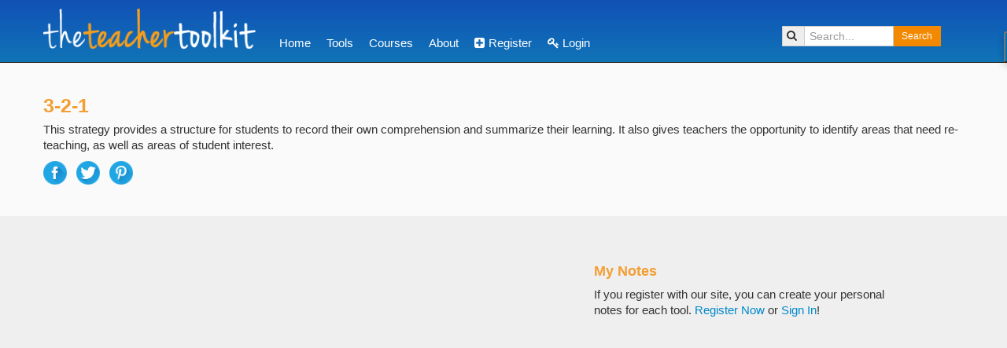

--- FILE ---
content_type: text/html; charset=UTF-8
request_url: http://www.theteachertoolkit.com/index.php/tool/3-2-1
body_size: 19846
content:
<!DOCTYPE html>
<html lang="en">
  <head>
    <meta charset="utf-8">

    <!-- HOME -->
	    

	    

	    
				<!-- Lesson page -->
		
			<title>3-2-1 - The Teacher Toolkit</title>
	    
	    
	    

	    

	    

    <meta name="viewport" content="width=device-width, initial-scale=1.0">
    <meta name="description" content="">
    <meta name="author" content="">

    <!-- Le styles -->
    <link href="http://www.theteachertoolkit.com/css/bootstrap.min.css" rel="stylesheet">

    <link href="http://www.theteachertoolkit.com/css/override.css?v=20231030" rel="stylesheet">
    <link href="http://www.theteachertoolkit.com/css/repsonsive-override.css?v=20231030" rel="stylesheet">
    <link rel="stylesheet" href="http://www.theteachertoolkit.com//css/font-awesome.min.css">
    <link rel="stylesheet" href="http://www.theteachertoolkit.com//css/font-awesome-ie7.min.css">
    <!-- Le jQuery -->
	<script src="http://www.theteachertoolkit.com/js/jquery-1.8.3.min.js"></script>

    <!-- HTML5 shim, for IE6-8 support of HTML5 elements -->
    <!--[if lt IE 9]>
      <script src="http://html5shim.googlecode.com/svn/trunk/html5.js"></script>
    <![endif]-->

    <!-- Fav and touch icons -->

	<script src="//load.sumome.com/" data-sumo-site-id="1626fe95f2c59915e5d4e9398ee2cebc387f225d1685948fec6472094cc9e97e" async="async"></script>
</head>
<body>

	<div class="navbar navbar-inverse navbar-fixed-top">
	  <div class="navbar-inner">
	    <div class="container">

	    	<a class="span3 brand" href="http://www.theteachertoolkit.com/"><img src="http://www.theteachertoolkit.com/images/the-teacher-toolkit-logo.png" alt="the-teacher-toolkit"></a>

	      <a class="btn btn-navbar" data-toggle="collapse" data-target=".nav-collapse">
	        MENU
	      </a>

	      <div class="nav-collapse collapse">

	        <ul class="nav">
	          <li><a href="http://www.theteachertoolkit.com/">Home</a></li>
	          <li><a href="http://www.theteachertoolkit.com/index.php/tool/all-tools">Tools</a></li>
            <li><a href="http://www.theteachertoolkit.com/index.php/course/all-courses">Courses</a></li>
		        <li><a href="http://www.theteachertoolkit.com/index.php/about">About</a></li>
<!--
		      <li><a href="http://www.theteachertoolkit.com/index.php/about/contact-us">Contact Us</a></li>
!-->
		      		      <li><a href="http://www.theteachertoolkit.com/index.php/register"><i class="icon-plus-sign-alt"></i>Register</a></li>
		      		      <li class="login-nav-link">
		      		      	<a href="http://www.theteachertoolkit.com/index.php/sign-in"><i class="icon-key"></i>Login</a>
		      		      		      </li>
		      	        </ul>

	        <div id="search-form" class="input-prepend input-append float-right">
    <form action="http://www.theteachertoolkit.com/index.php/search/results" method="post" class="form-inline">
	    <span class="add-on"><i class="icon-search"></i></span>
	    <input
	    	class="input-medium"
	        type="text"
	        name="keywords"
	        id="appendedInputButtons"
	        placeholder="Search..." />
	    <button class="btn btn-small" type="submit">Search</button>

	</form>
</div>

	      </div><!--/.nav-collapse -->
	    </div>

	  </div>
	</div>


<script language="JavaScript" type="text/javascript" src="http://admin.brightcove.com/js/BrightcoveExperiences.js"></script>
<div class="body-bg-color">

	<div class="container tool-info">


		<div class="row">
			<!-- LESSON INFO -->
			

			<div class="span12">
				<h1>3-2-1</h1>
										<p>
	This strategy provides a structure for students to record their own comprehension and summarize their learning. It also gives teachers the opportunity to identify areas that need re-teaching, as well as areas of student interest.</p>
				
				<!--<h4>Share:</h4>-->
				<a href="http://www.facebook.com/sharer/sharer.php?u=http://www.theteachertoolkit.com/%2Ftool%2F3-2-1" target="_blank">
					<img src="/images/icon-share-facebook.png" alt="" width="30" height="30" />
				</a>
&nbsp;
				<a href="http://twitter.com/intent/tweet?text=An%20other%20great%20tool%20%2C%20from%20The%20Teacher%20Toolkit%20-%20http://www.theteachertoolkit.com/index.php/tool/3-2-1" target="_blank">
					<img src="/images/icon-share-twitter.png" alt="" width="30" height="30" />
				</a>

&nbsp;
				<a data-pin-config="none" href="//pinterest.com/pin/create/button/?url=http%3A%2F%2Fwww.theteachertoolkit.com%2Findex.php/tool/3-2-1&media=http%3A%2F%2Fwww.esc13.net/images/pinimage.jpg&description=Check%20out%203-2-1%2C%20another%20great%20tool%20from%20The%20Teacher%20Toolkit!" data-pin-do="buttonPin" target="_blank">
					<img src="/images/icon-share-pinterest.png" alt="" width="30" height="30" />
				</a>
				&nbsp;

			</div>

		</div><!-- Close Row -->


	</div><!-- /container -->
</div><!-- /body-bg-color -->

<div class="tool-media">
  <div class="container">
  	<div class="row-fluid featured-area video-note-area">
  		<div class="span7">
									<div id="load-video">
						<!-- video will load here -->
					</div>
								
				
				<!-- Display or remove buttons -->
								<div class="video-selection">
					<h4>Select Media:</h4>
					
						
												<script type="text/javascript">
								$('.video-selection').remove();
						</script>
											
				</div><!-- Close video selection -->
							</div><!-- Close Span 7 -->

			<!-- NOTES AREA -->
			<div class="span4">
				<h4>My Notes</h4>
					If you register with our site, you can create your personal notes for each tool. <a href="http://www.theteachertoolkit.com/index.php/register">Register Now</a> or <a href="http://www.theteachertoolkit.com/index.php/sign-in">Sign In</a>!


<!-- Update Note. -->
<div id="update_note">

	
</div>

<!-- CREATE NOTE-->
<div id="create_note" style="display:none">

		
</div>
<span id="note_created_message"></span>
<div id="load-me">
</div>



<script type="text/javascript">

	//Save Note functionality must be here due to looking for segment two.
	//Is there way to save segment 2 as var then pass to

	//Click btn to enter in new note.
	$("#show_create_note").click(function() {
	  $("#update_note").remove();
	  $("#create_note").css('display', 'inline');
	  return false;
	});
</script>



<script type="text/javascript">
	$(document).ready(function() {
	//creating a note on submit
	$("#notes_form_created").alajax({
		success: function (){

			$("#create_note").remove();

			$('#note_created_message').html('<span class="form-message-success"><i class="icon-ok"><i> Created and loading notes<span>').hide().fadeIn(500).delay(1000).fadeOut(500);

			$("#load-me").delay(2000).queue(function(nxt){$(this).empty().load('http://www.theteachertoolkit.com/index.php/user_notes/safe_cracking/3-2-1-0-note');
			});
 nxt();
		},
		error: function (){
			$('#note_created_message').html('<span class="form-message-alert"><i class="icon-exclamation-sign"></i>Try Again!</span>').fadeIn(500).delay(9000).fadeOut(2000)
		}
	});
});
</script>


<script type="text/javascript">
	$(document).ready(function() {
	//edit a note on submit

	$("#my_notes_form").alajax({
		success: function (){
			//alert('I saved');
			$('#notes_message').html('<span class="form-message-success"><i class="icon-ok"></i>Saved</span>').fadeIn(1500).delay(2000).fadeOut(1000);
		},
		error: function (){
			$('#notes_message').html('<span class="form-message-alert"><i class="icon-exclamation-sign"></i>Try Again! Possibly check your internet connection.</span>').fadeIn(500).delay(9000).fadeOut(2000);
		}
	});
});


</script>

			</div><!-- Close Span 3 -->
			

  	</div>
  </div><!-- /container -->
</div><!-- /body-bg-color -->

<div class="body-bg-color">
  <div class="container tool-info">

				<!-- Lesson INFO -->

				
				<div class="row">

					<div class="span7 lesson-meta-data">

													<h4>How to Use</h4>
							
								<strong>1. Three</strong> <p>
	After the lesson, have each student record three things he or she learned from the lesson.</p>
							
								<strong>2. Two</strong> <p>
	Next, have students record two things that they found interesting and that they&rsquo;d like to learn more about.</p>
							
								<strong>3. One</strong> <p>
	Then, have students record one question they still have about the material.</p>
							
								<strong>4. Review</strong> <p>
	Finally, the most important step is to review the students&rsquo; responses. You can use this information to help develop future lessons and determine if some of the material needs to be taught again.</p>
<p>
	*For Primary Grades PK-1, this strategy should be used in whole-group rather than as an independent task, with the teacher charting ideas. Of course, since many children will want to participate, there might be more than 3-2-1 ideas/questions in each section.</p>
							
						
													<h4>When to Use</h4>
							<p>
	Use Three-Two-One at any time during a lesson to encourage students to think about their learning:</p>
<ul>
	<li>
		As a Check for Understanding during any portion of the lesson</li>
	<li>
		During class discussions as a way for students to record their thoughts</li>
	<li>
		As a closing activity so that students can review what was learned in the lesson</li>
	<li>
		As an exit ticket at the end of the class period</li>
</ul>
						

													<h4>Variations</h4>
							
								<strong>Compare and Contrast 3-2-1</strong>
								<p>
	As a way to compare and contrast, have students record three similarities between two items, two differences, and one question they still have about them.</p>
							
								<strong>Reading 3-2-1</strong>
								<p>
	When reading, have students record three of the most important ideas from the text, two supporting details for each of the ideas, and one question they have about each of the ideas.</p>
							
								<strong>Pyramid 3-2-1</strong>
								<p>
	Have the students create a triangle and divide it into three sections horizontally. In the bottom section, the students record three things they learned for the day. In the middle section, the students record two questions they have. In the top section, the students describe how the information learned is applicable to their everyday lives.</p>
							
								<strong>Academic Vocabulary 3-2-1</strong>
								<p>
	To increase comprehension and use of academic language, ask students to explore a concept through 3-2-1. First, have them speak with a partner. Provide the structure for 3 minutes of conversation using targeted academic language. Then,&nbsp;ask students to&nbsp;write 2 sentences using the language. Finally, have&nbsp;students read 1 paragraph which contains&nbsp;the targeted vocabulary.</p>
							
						
						
						
												<p class="btn btn-block visible-desktop"><a href="http://www.theteachertoolkit.com/index.php/tool/print-tool/3-2-1" target="_blank">Print This Tool</a></p>
						
					</div><!-- Close Span 7 -->

					<div class="tool-meta-info">
											<h4>Download Templates</h4>
						
							<a href="http://www.theteachertoolkit.com/uploads/documents/3-2-1_template_elem.docx" target="_blank">3-2-1 Elementary</a>

							<p>
	<a href="http://docs.google.com/document/d/1KQKHsxM0sVX6fq09zHXSyhgjOxRnqv6CpP7hgOqSeMo/edit?usp=sharing">3-2-1 Elementary&nbsp;- Google Doc</a>Have students record their 3-2-1 responses on this template. For Primary Grades PK-1, this strategy should be used in whole-group rather than as an independent task, with the teacher charting ideas. Of course, since many children will want to participate, there might be more than 3-2-1 ideas/questions in each section.</p>
						
							<a href="http://www.theteachertoolkit.com/uploads/documents/3-2-1_template_sec.docx" target="_blank">3-2-1 Secondary</a>

							<p>
	<a href="http://docs.google.com/document/d/1oZfn_Q88PU7IO-wC0H1eQCajeQ9v_Bx2qnulSygVXic/edit?usp=sharing">3-2-1 Secondary&nbsp;- Google Doc</a>Students can write 3-2-1 on their own paper, or you can provide more structure with this template.</p>
						
							<a href="http://www.theteachertoolkit.com/uploads/documents/3-2-1_template_elem_spanish.docx" target="_blank">3-2-1 Spanish</a>

							<p>
	<a href="http://docs.google.com/document/d/1qiKtP8VFvv52eArLMfFQw2_yI0-GUYi5ZnllTQr3z68/edit?usp=sharing">3-2-1 Spanish&nbsp;- Google Doc</a></p>
						
										
					

												<hr/>
							<h4>Teachers Shown</h4>
							
								<div class="teacher-info">
								<strong>Michael Sandhu</strong><br/>

																	7th grade Science teacher.<br/>
								
								
																Austin ISD, Texas<br/>

																
								

								</div> <!-- teacher-info -->
							


						
					</div>



				</div><!-- Close Row -->

				<script type="text/javascript">
					
						$('#load-video').load('http://www.theteachertoolkit.com/index.php/tool/video-only/3-2-1')
					
				</script>
				<script type="text/javascript">
					
						$('.video1').click(function(){
							$('#load-video').empty();
							$('#load-video').load('http://www.theteachertoolkit.com/index.php/tool/video-only/3-2-1')
						})
	 				
				</script>


		

</div> <!-- Close Container -->
</div> <!-- body bg color -->
<footer>
	<div  class="hidden-phone">
		<div class="container">
			<div class="row">
				<div class="span3">
					
	<h4 class="hidden-phone">Tool Categories:</h4>
	
	    <p class="tool-cat"><a href="http://www.theteachertoolkit.com/index.php/tool/category/C10">Classroom Management</a></p>

	
	    <p class="tool-cat"><a href="http://www.theteachertoolkit.com/index.php/tool/category/C1">Opening Activities</a></p>

	
	    <p class="tool-cat"><a href="http://www.theteachertoolkit.com/index.php/tool/category/C7">Checks for Understanding</a></p>

	
	    <p class="tool-cat"><a href="http://www.theteachertoolkit.com/index.php/tool/category/C4">Partner Practice</a></p>

	
	    <p class="tool-cat"><a href="http://www.theteachertoolkit.com/index.php/tool/category/C5">Group Practice</a></p>

	
	    <p class="tool-cat"><a href="http://www.theteachertoolkit.com/index.php/tool/category/C8">Independent Practice</a></p>

	
	    <p class="tool-cat"><a href="http://www.theteachertoolkit.com/index.php/tool/category/C3">Reading Strategies</a></p>

	
	    <p class="tool-cat"><a href="http://www.theteachertoolkit.com/index.php/tool/category/C6">Games</a></p>

	
	    <p class="tool-cat"><a href="http://www.theteachertoolkit.com/index.php/tool/category/C9">Closing Activities</a></p>

	
	<a href="http://www.theteachertoolkit.com/index.php/tool/all-tools">View All Tools</a>


				</div><!-- /span3 -->
				<div class="span3">
					<h4>Navigation</h4>
					<p><a href="http://www.theteachertoolkit.com/">Home</a></p>
					<p><a href="http://www.theteachertoolkit.com/index.php/tool/all-tools">Tools</a></p>
					<p><a href="http://www.theteachertoolkit.com/index.php/about">About</a></p>
					<p><a href="http://www.theteachertoolkit.com/index.php/about/legal-and-copyright-information">Legal</a></p>
					<p><a href="http://www.theteachertoolkit.com/index.php/about/contact-us">Contact Us</a></p>
				</div><!-- /span3 -->
				<div class="span3">
					<h4>User Profile</h4>
										<p><a href="http://www.theteachertoolkit.com/index.php/register">Register</a></p>
															<p><a href="http://www.theteachertoolkit.com/index.php/sign-in">Login</a></p>
									
										                                        <p><a href="https://go.esc13.net/teacher-toolkit-newsletter/" target="_blank">View Newsletter and Subscribe</a></p>
				</div><!-- /span3 -->
				<div class="span3">
					<h4>ESC Region 13</h4>
					<p><a href="http://www4.esc13.net/">Visit Site</a></p>
					<p><a href="http://kids.esc13.net/">ECP</a></p>
				</div><!-- /span3 -->
			</div><!-- /row -->
		</div><!-- /container -->
	</div><!-- /hide iphone -->

	<div  class="visible-phone">

			<div class="container">
				<div class="row">
					<div class="span3">
						<h4>Tool Categories:</h4>
						
	<h4 class="hidden-phone">Tool Categories:</h4>
	
	    <p class="tool-cat"><a href="http://www.theteachertoolkit.com/index.php/tool/category/C10">Classroom Management</a></p>

	
	    <p class="tool-cat"><a href="http://www.theteachertoolkit.com/index.php/tool/category/C1">Opening Activities</a></p>

	
	    <p class="tool-cat"><a href="http://www.theteachertoolkit.com/index.php/tool/category/C7">Checks for Understanding</a></p>

	
	    <p class="tool-cat"><a href="http://www.theteachertoolkit.com/index.php/tool/category/C4">Partner Practice</a></p>

	
	    <p class="tool-cat"><a href="http://www.theteachertoolkit.com/index.php/tool/category/C5">Group Practice</a></p>

	
	    <p class="tool-cat"><a href="http://www.theteachertoolkit.com/index.php/tool/category/C8">Independent Practice</a></p>

	
	    <p class="tool-cat"><a href="http://www.theteachertoolkit.com/index.php/tool/category/C3">Reading Strategies</a></p>

	
	    <p class="tool-cat"><a href="http://www.theteachertoolkit.com/index.php/tool/category/C6">Games</a></p>

	
	    <p class="tool-cat"><a href="http://www.theteachertoolkit.com/index.php/tool/category/C9">Closing Activities</a></p>

	
	<a href="http://www.theteachertoolkit.com/index.php/tool/all-tools">View All Tools</a>


					</div><!-- /span3 -->
					<div class="span3">
						<h4>Navigation</h4>
						<p><a href="http://www.theteachertoolkit.com/">Home</a></p>
						<p><a href="http://www.theteachertoolkit.com/index.php/tool/all-tools">Tools</a></p>
						<p><a href="http://www.theteachertoolkit.com/index.php/about">About</a></p>
						<p><a href="http://www.theteachertoolkit.com/index.php/about/contact-us">Contact Us</a></p>
					</div><!-- /span3 -->
					<div class="span3">
						<h4>User Profile</h4>
												<p><a href="http://www.theteachertoolkit.com/index.php/register">Register</a></p>
																		<p><a href="http://www.theteachertoolkit.com/index.php/sign-in">Login</a></p>
																								<p><a href="https://go.esc13.net/teacher-toolkit-newsletter/" target="_blank">View Newsletter and Subscribe</a></p>
					</div><!-- /span3 -->
					<div class="span3">
						<h4>ESC Region 13</h4>
						<p><a href="http://www4.esc13.net/">Visit Site</a></p>
						<p><a href="http://kids.esc13.net/">ECP</a></p>
					</div><!-- /span3 -->
				</div><!-- /row -->
			</div><!-- /container -->

</div><!-- /show iphone -->
</footer>



	<!-- Le javascript
	================================================== -->
	<!-- Placed at the end of the document so the pages load faster -->

	<!-- Le BootStrap -->
	<script src="http://www.theteachertoolkit.com/js/bootstrap.min.js"></script>
	<!-- Le Project Specific -->
	<script src="http://www.theteachertoolkit.com/js/alajax-1.1.js"></script>
	<!-- <script src="http://www.theteachertoolkit.com/js/jQuery.equalHeights.js"></script> -->

	<script src="http://www.theteachertoolkit.com/js/tools.js"></script>

	<!-- Global site tag (gtag.js) - Google Analytics -->
        <script async src="https://www.googletagmanager.com/gtag/js?id=G-XRD06NG5JX"></script>
        <script>
           window.dataLayer = window.dataLayer || [];
           function gtag(){dataLayer.push(arguments);}
           gtag('js', new Date());

           gtag('config', 'G-XRD06NG5JX');
        </script>


	<!-- Siteimprove Analytics -->
	<script type="text/javascript">
	/*<![CDATA[*/
	(function() {
 	var sz = document.createElement('script'); sz.type = 'text/javascript'; sz.async = true;
 	sz.src = '//siteimproveanalytics.com/js/siteanalyze_6063881.js';
 	var s = document.getElementsByTagName('script')[0]; s.parentNode.insertBefore(sz, s);
	})();
	/*]]>*/
	</script>
	
	<script type="text/javascript" src="https://a.optmnstr.com/app/js/api.min.js" data-account="52520" data-user="46411" async></script>


</body>
</html>

--- FILE ---
content_type: text/html; charset=UTF-8
request_url: http://www.theteachertoolkit.com/index.php/tool/video-only/3-2-1
body_size: 702
content:


	
	<div id="BCLcontainingBlock">
		<div class="BCLvideoWrapper">
							<iframe id="ytplayer" type="text/html" src="https://www.youtube.com/embed/smITQ_iiflg?rel=0&showinfo=0&color=white&iv_load_policy=3" width="560" height="315" frameborder="0" allowfullscreen=""></iframe>
						
					</div> <!-- Close BCLvideoWrapper -->
	</div> <!-- Close BCLcontainingBlock -->	
<p><p>
	See a middle school science teacher use 3-2-1 to help his students summarize their ideas.</p></p>


--- FILE ---
content_type: text/css
request_url: http://www.theteachertoolkit.com/css/override.css?v=20231030
body_size: 20226
content:
/* Our Colors
Red - #ed4c2e
Blue - #1074b6
Gray - #e7e8e9
Orange - #f39e32
Green - #92c756
*/

/* Better Helvetica */
body{margin:0;background-color:#e7e8e9;color:#333333;font-weight:300;font-size:15px;font-family: Helvetica, Arial, "Lucida Grande", sans-serif;line-height:20px;}

.body-bg-color { padding-bottom: 40px;background-color: #fafafa;}

h1,h2,h3,h4,h5,h6 {color:#f39e32; } /* color override further below for when headers over an other color */


/* NAVIGATION
-------------------------------------------------------------------*/
.navbar-fixed-top {
    position: relative;
    margin-bottom: 0px;
}

div.navbar div.navbar-inner div.container div.nav-collapse ul.nav li a {
	padding-top:38px;
    color: #fff;
    text-shadow: none;
}
div.navbar div.navbar-inner div.container div.nav-collapse ul.nav li a:hover {
    color: #f39e32;
    text-shadow: none;
}

.navbar-inverse .navbar-inner{
	background: #1051b6; /* Old browsers */
	background: -moz-linear-gradient(top,  #1051b6 0%, #1074b6 100%); /* FF3.6+ */
	background: -webkit-gradient(linear, left top, left bottom, color-stop(0%,#1051b6), color-stop(100%,#1074b6)); /* Chrome,Safari4+ */
	background: -webkit-linear-gradient(top,  #1051b6 0%,#1074b6 100%); /* Chrome10+,Safari5.1+ */
	background: -o-linear-gradient(top,  #1051b6 0%,#1074b6 100%); /* Opera 11.10+ */
	background: -ms-linear-gradient(top,  #1051b6 0%,#1074b6 100%); /* IE10+ */
	background: linear-gradient(to bottom,  #1051b6 0%,#1074b6 100%); /* W3C */
	filter: progid:DXImageTransform.Microsoft.gradient( startColorstr='#1051b6', endColorstr='#1074b6',GradientType=0 ); /* IE6-8 */
	/* IE9 SVG, needs conditional override of 'filter' to 'none' */
	background: url([data-uri]);
}

.navbar-fixed-top .navbar-inner, .navbar-static-top .navbar-inner {
    box-shadow: none;
}

ul.nav li {margin-top: 0px;}

.navbar .nav > li > a {
    float: none;
    padding: 10px 10px;
    color: #777777;
    text-decoration: none;
    text-shadow: 0 1px 0 #FFFFFF;
}

/* SEARCH Input Box In Nav */
#search-form {margin: 28px 20px 0 0;}

input#appendedInputButtons.input-medium { width: 100px;height: 16px;}
div#search-form.input-prepend form.form-inline span.add-on{padding-top: 1px; height: 19px;}

/* HOME PAGE
-------------------------------------------------------------------*/
#home-page .span6{margin-top: 20px}
div.body-bg-color div.container h1 { margin-top: 5px;font-size: 24.5px; line-height: 20px;}
div.body-bg-color div.container h2.lead {line-height: 10px;}

.home-banner {
	padding-top: 60px;
	padding-bottom: 60px;
	background: url('/images/home-banner.jpg') center center no-repeat;
	background-size: cover;
	color: #fff;
}
.home-banner h2 {
	color: #fff;
	font-size: 24.5px;
	margin-bottom: 0;
}

/* BootStrap Overide
----------------------------------------------------------------- */

.btn{
	border-color: #F28900;
	border-color: rgba(0, 0, 0, 0.1) rgba(0, 0, 0, 0.1) rgba(0, 0, 0, 0.25);
	background-color: #F28900;
	background-image: -moz-linear-gradient(top, #FCA208, #F28900);
	background-image: -webkit-gradient(linear, 0 0, 0 100%, from(#FCA208), to(#F28900));
	background-image: -webkit-linear-gradient(top, #FCA208, #F28900);
	background-image: -o-linear-gradient(top, #FCA208, #F28900);
	background-image: linear-gradient(to bottom, #FCA208, #F28900);
	background-repeat: repeat-x;
	color: #FFFFFF;
	text-shadow: 0 -1px 0 rgba(0, 0, 0, 0.25);
	filter: progid:DXImageTransform.Microsoft.gradient(startColorstr='#FCA208', endColorstr='#F28900', GradientType=0);
	filter: progid:DXImageTransform.Microsoft.gradient(enabled=false);
	*background-color: #F28900;
	
  text-shadow: none;
	background-image:none;
	border:1px solid transparent;
  -webkit-border-radius: 0;
  -moz-border-radius: 0;
  border-radius: 0;
  -webkit-box-shadow: none;
  -moz-box-shadow: none;
  box-shadow: none;
  
  -webkit-border-bottom-left-radius: 0;
  -moz-border-bottom-left-radius: 0;
  border-bottom-left-radius: 0;
  
  -webkit-border-bottom-right-radius: 0;
  -moz-border-bottom-right-radius: 0;
  border-bottom-right-radius: 0;
  
  -webkit-border-top-left-radius: 0;
  -moz-border-top-left-radius: 0;
  border-top-left-radius: 0;
  
  -webkit-border-top-right-radius: 0;
  -moz-border-top-right-radius: 0;
  border-top-right-radius: 0;
}
.btn:hover,
.btn:active,
.btn.active,
.btn.disabled,
.btn[disabled] {
	background-color: #F28900;
	color: #FFFFFF;
	*background-color: #003bb3;
  -webkit-box-shadow: none;
  -moz-box-shadow: none;
  box-shadow: none;
}
p.btn a {color:#fff;}
p.btn a:hover {text-decoration: none;}

.btn-large {
  -webkit-border-radius: 0;
  -moz-border-radius: 0;
  border-radius: 0;
  -webkit-box-shadow: none;
  -moz-box-shadow: none;
  box-shadow: none;
  text-shadow: none;
}
.btn-small {
  -webkit-border-radius: 0;
  -moz-border-radius: 0;
  border-radius: 0;
  -webkit-box-shadow: none;
  -moz-box-shadow: none;
  box-shadow: none;
  text-shadow: none;
}
.btn-mini {
  -webkit-border-radius: 0;
  -moz-border-radius: 0;
  border-radius: 0;
  -webkit-box-shadow: none;
  -moz-box-shadow: none;
  box-shadow: none;
  text-shadow: none;
}
.btn-group > .btn:first-child {
  -webkit-border-top-left-radius: 0;
  -moz-border-radius-topleft: 0;
  border-top-left-radius: 0;
  -webkit-border-bottom-left-radius: 0;
  -moz-border-radius-bottomleft: 0;
  border-bottom-left-radius: 0;
}
.btn-group > .btn:last-child,
.btn-group > .dropdown-toggle {
  -webkit-border-top-right-radius: 0;
  -moz-border-radius-topright: 0;
  border-top-right-radius: 0;
  -webkit-border-bottom-right-radius: 0;
  -moz-border-radius-bottomright: 0;
  border-bottom-right-radius: 0;
}
.btn-group > .btn.large:first-child {
  -webkit-border-top-left-radius: 0;
  -moz-border-radius-topleft: 0;
  border-top-left-radius: 0;
  -webkit-border-bottom-left-radius: 0;
  -moz-border-radius-bottomleft: 0;
  border-bottom-left-radius: 0;
}
.btn-group > .btn.large:last-child,
.btn-group > .large.dropdown-toggle {
  -webkit-border-top-right-radius: 0;
  -moz-border-radius-topright: 0;
  border-top-right-radius: 0;
  -webkit-border-bottom-right-radius: 0;
  -moz-border-radius-bottomright: 0;
  border-bottom-right-radius: 0;
}
.btn-group-vertical > .btn:first-child {
  -webkit-border-radius: 0 0 0 0;
  -moz-border-radius: 0 0 0 0;
  border-radius: 0 0 0 0;
}
.btn-group-vertical > .btn:last-child {
  -webkit-border-radius: 0 0 0 0;
  -moz-border-radius: 0 0 0 0;
  border-radius: 0 0 0 0;
}
.btn-group-vertical > .btn-large:first-child {
  -webkit-border-radius: 0 0 0 0;
  -moz-border-radius: 0 0 0 0;
  border-radius: 0 0 0 0;
}
.btn-group-vertical > .btn-large:last-child {
  -webkit-border-radius: 0 0 0 0;
  -moz-border-radius: 0 0 0 0;
  border-radius: 0 0 0 0;
}

/* FORM INPUTS */
select,
textarea,
input[type="text"],
input[type="password"],
input[type="datetime"],
input[type="datetime-local"],
input[type="date"],
input[type="month"],
input[type="time"],
input[type="week"],
input[type="number"],
input[type="email"],
input[type="url"],
input[type="search"],
input[type="tel"],
input[type="color"],
.uneditable-input {
  -webkit-border-radius: 0;
  -moz-border-radius: 0;
  border-radius: 0;
}
textarea,
input[type="text"],
input[type="password"],
input[type="datetime"],
input[type="datetime-local"],
input[type="date"],
input[type="month"],
input[type="time"],
input[type="week"],
input[type="number"],
input[type="email"],
input[type="url"],
input[type="search"],
input[type="tel"],
input[type="color"],
.uneditable-input {
  -webkit-box-shadow: none;
  -moz-box-shadow: none;
  box-shadow: none;
}
textarea:focus,
input[type="text"]:focus,
input[type="password"]:focus,
input[type="datetime"]:focus,
input[type="datetime-local"]:focus,
input[type="date"]:focus,
input[type="month"]:focus,
input[type="time"]:focus,
input[type="week"]:focus,
input[type="number"]:focus,
input[type="email"]:focus,
input[type="url"]:focus,
input[type="search"]:focus,
input[type="tel"]:focus,
input[type="color"]:focus,
.uneditable-input:focus {
  -webkit-box-shadow: none;
  -moz-box-shadow: none;
  box-shadow: none;
}
.uneditable-input,
.uneditable-textarea {
  -webkit-box-shadow: none;
  -moz-box-shadow: none;
  box-shadow: none;
}
.control-group.warning input,
.control-group.warning select,
.control-group.warning textarea {
  -webkit-box-shadow: none;
  -moz-box-shadow: none;
  box-shadow: none;
}
.control-group.warning input:focus,
.control-group.warning select:focus,
.control-group.warning textarea:focus {
  -webkit-box-shadow: none;
  -moz-box-shadow: none;
  box-shadow: none;
}
.control-group.error input,
.control-group.error select,
.control-group.error textarea {
  -webkit-box-shadow: none;
  -moz-box-shadow: none;
  box-shadow: none;
}
.control-group.error input:focus,
.control-group.error select:focus,
.control-group.error textarea:focus {
  -webkit-box-shadow: none;
  -moz-box-shadow: none;
  box-shadow: none;
}
.control-group.success input,
.control-group.success select,
.control-group.success textarea {
  -webkit-box-shadow: none;
  -moz-box-shadow: none;
  box-shadow: none;
}
.control-group.success input:focus,
.control-group.success select:focus,
.control-group.success textarea:focus {
  -webkit-box-shadow: none;
  -moz-box-shadow: none;
  box-shadow: none;
}
.control-group.info input,
.control-group.info select,
.control-group.info textarea {
  -webkit-box-shadow: none;
  -moz-box-shadow: none;
  box-shadow: none;
}
.control-group.info input:focus,
.control-group.info select:focus,
.control-group.info textarea:focus {
  -webkit-box-shadow: none;
  -moz-box-shadow: none;
  box-shadow: none;
}
input:focus:invalid:focus,
textarea:focus:invalid:focus,
select:focus:invalid:focus {
  -webkit-box-shadow: none;
  -moz-box-shadow:none;
  box-shadow: none;
}
.input-append input,
.input-prepend input,
.input-append select,
.input-prepend select,
.input-append .uneditable-input,
.input-prepend .uneditable-input {
  -webkit-border-radius: 0;
  -moz-border-radius: 0;
  border-radius: 0;
}
.input-prepend .add-on:first-child,
.input-prepend .btn:first-child {
  -webkit-border-radius: 0;
  -moz-border-radius: 0;
  border-radius: 0;
}
.input-append input,
.input-append select,
.input-append .uneditable-input {
  -webkit-border-radius: 0;
  -moz-border-radius: 0;
  border-radius: 0;
}
.input-append input + .btn-group .btn:last-child,
.input-append select + .btn-group .btn:last-child,
.input-append .uneditable-input + .btn-group .btn:last-child {
  -webkit-border-radius: 0;
  -moz-border-radius: 0;
  border-radius: 0;
}
.input-append .add-on:last-child,
.input-append .btn:last-child,
.input-append .btn-group:last-child > .dropdown-toggle {
  -webkit-border-radius: 0;
  -moz-border-radius: 0;
  border-radius: 0;
}
.input-prepend.input-append input,
.input-prepend.input-append select,
.input-prepend.input-append .uneditable-input {
  -webkit-border-radius: 0;
  -moz-border-radius: 0;
  border-radius: 0;
}
.input-prepend.input-append input + .btn-group .btn,
.input-prepend.input-append select + .btn-group .btn,
.input-prepend.input-append .uneditable-input + .btn-group .btn {
  -webkit-border-radius: 0;
  -moz-border-radius: 0;
  border-radius: 0;
}
.input-prepend.input-append .add-on:first-child,
.input-prepend.input-append .btn:first-child {
  -webkit-border-radius: 0;
  -moz-border-radius: 0;
  border-radius: 0;
}
.input-prepend.input-append .add-on:last-child,
.input-prepend.input-append .btn:last-child {
  -webkit-border-radius: 0;
  -moz-border-radius: 0;
  border-radius: 0;
}
.form-search .input-append .search-query {
  -webkit-border-radius: 0;
  -moz-border-radius: 0;
  border-radius: 0;
}
.form-search .input-append .btn {
  -webkit-border-radius: 0;
  -moz-border-radius: 0;
  border-radius: 0;
}
.form-search .input-prepend .search-query {
  -webkit-border-radius: 0;
  -moz-border-radius: 0;
  border-radius: 0;
}
.form-search .input-prepend .btn {
  -webkit-border-radius: 0;
  -moz-border-radius: 0;
  border-radius: 0;
}

/* MISC STYLES
-------------------------------------------------------------------*/
.float-right{float:right;}
.no-left-margin {margin-left: 0}


/* SHARED ELEMENTS
-------------------------------------------------------------------*/

.featured-area {
	margin-top:20px;
	padding-bottom: 40px;
/*
	-webkit-border-radius: 5px;
    border-radius: 5px;
	background: #70c70e; 
	background: -moz-linear-gradient(top,  #70c70e 0%, #92c756 100%); 
	background: -webkit-gradient(linear, left top, left bottom, color-stop(0%,#70c70e), color-stop(100%,#92c756)); 
	background: -webkit-linear-gradient(top,  #70c70e 0%,#92c756 100%); 
	background: -o-linear-gradient(top,  #70c70e 0%,#92c756 100%); 
	background: -ms-linear-gradient(top,  #70c70e 0%,#92c756 100%); 
	background: linear-gradient(to bottom,  #70c70e 0%,#92c756 100%); 
	filter: progid:DXImageTransform.Microsoft.gradient( startColorstr='#70c70e', endColorstr='#92c756',GradientType=0 );
	background: url([data-uri]);
*/
}

.featured-area h4 {
/* 	color: #fefefe; */
	padding-left: 25px
}

#content-container .span9 {margin-top: 20px;}
.tool-thumbnail{
	width: 21%;
	float: left;
/* 	margin: 0 2%; */
	margin-bottom: 40px;
	border: 1px solid #efefef;
	-webkit-border-radius: 0;
	border-radius: 0;
	background-color: #fefefe;
/*
	-webkit-box-shadow:  0px 0px 2px 2px rgba(0, 0, 0, 0.3);
	box-shadow:  0px 0px 2px 2px rgba(0, 0, 0, 0.3);
*/
}
.tool-thumb-interior {
	width: 31.00%;
	height: 220px;
	margin: 0px 0 20px 2.00%;
}
.tool-thumb-interior.first {margin: 0 0 20px 0px}

.tool-thumbnail img{
	width:100%; 
	height: auto; 
/*
	border-bottom:2px solid #92c756;
	border-radius: 5px 5px 0px 0px;
	border-radius: 5px 5px 0px 0px;
*/
}
.tool-thumbnail a:hover img {opacity: 0.8;filter:alpha(opacity=80);}

.tool-thumbnail p { margin:20px 0 0 5px; font-weight: bold; font-size: 14px; padding-bottom: 15px; font-weight: bold;}
.tool-thumbnail .btn {margin: 0px 5px 10px 5px;}

div.tool-thumbnail a.visible-desktop {width: 60px}
.category-bg {
	padding:20px 0 21px 10px; 
	width: 210px; 
	background-color: #e7e8e9; 
/*
	-webkit-border-radius: 0px 0px 5px 5px; 
	border-radius: 0px 0px 5px 5px;
*/
}
.tool-thumbnail__description {
	padding: 15px;
}
.tool-thumbnail__description :first-child {
	margin-top: 0;
}

.tool-media {
	padding-top: 30px;
	padding-bottom: 30px;
	background-color: #efefef;
}

.padding-left {padding-left: 10px}

/* TOOL SPECIFIC PAGE
-------------------------------------------------------------------*/

.tool-info {padding-top: 40px;}
.video-note-area { margin-top: 10px;padding-top: 10px; padding-bottom: 20px; height: 100%}
.video-note-area img {width: 100%;}
.video-note-area h4 {padding: 0}

textarea#my_notes {width: 340px; height: 264px;}
#notes_form_created, #my_notes_form {margin-bottom: 0px;}

/* #load-video { margin-top: 10px;min-height:320px; height: 340px;} Removed to fix responsive iframe embed */
.tool-image {margin: 10px 0 0px 0;} /* this is incase there is no video for the lesson */
.tool-image img {margin-bottom: 10px}


.tool-meta-info {float: right; padding: 2px 30px 0 0px; width:36.5%; color:#999;}
.tool-meta-info h4 {font-size: 16px; line-height: 18px;}
.tool-meta-info a {display: block;}

#note_created_message {display:block; text-align: left; font-weight: bold;}

.form-message-success {color:#fff; }
.form-message-alert, form-message-alert {color: #ed4c2e;}

#notes_message {padding-left:10px; color: #fff; font-weight: bold;}

/* Share buttons */
.share-links {margin-top: 18px; font-size: 18px}
.share-links a:hover {text-decoration: none;}

/* Select Media Buttons */
.youtube-button, .image-button, .embed-button {
  position: relative;
  padding: 0;
  border: none;
  overflow: hidden;
  margin-top: 8px;
}
.youtube-button {
  padding-bottom: 13px;
}
.embed-button {
  width: 133.33px;
  height: 100px;
  background-color: #0088cc;
}
.embed-button .icon-play {
  color: white;
  font-size: 2rem;
  padding: 0;
}
.embed-button .icon-play:before {
  margin-bottom: 18px;
}
.youtube-button img {
  margin-top: -13px;
}
.media-button-text {
  position: absolute;
  bottom: 0;
  left: 0;
  right: 0;
  background: #F28900;
  color: white;
  padding: 4px 2px;
}

/* ABOUT PAGE
-------------------------------------------------------------------*/

.about-even, .about-odd{display: block; height: auto;}

.about-even img {float:left; padding: 0 10px 0 0; width: 30%;}
.about-odd img {float:right; padding: 0 0px 0 10px; width: 30%;}

/* Register Pages
-------------------------------------------------------------------*/

.padding-top {padding:20px 0 0 0px}

/* Forms
-------------------------------------------------------------------*/
.form-horizontal .control-label {text-align: left}

/* SEARCH
-------------------------------------------------------------------*/

#search-results {min-height: 125px;}
#search-results img {display: inline; float: left; padding: 0 10px 0 0;}

/* FOOTER
-------------------------------------------------------------------*/
footer{
	padding: 20px 0 20px 0;
    background-color: #e7e8e9;
}

/* Accordions only used on Mobile
-------------------------------------------------------------------*/

.accordion-group{
	background-color: #F28900; margin-top: 10px;
}

.accordion-heading h4 a{color: #fefefe; text-decoration: none; padding: 0; margin: 0; line-height: 0px}

.accordion-body {background-color:#fff; border-color:#F28900}
/* Brightcove code to make videos resize
-------------------------------------------------------------------*/
// /* Leave this here for some reason if I remove the code breaks! */
#BCLcontainingBlock {
  float: right;
  margin-bottom: 10px;
  margin-left: 10px;
  width: 20%;
}
.BCLvideoWrapper {
  position: relative;
  padding-top: 1px;
  padding-bottom: 56.25%;
  height: 0;
}
* html .BCLvideoWrapper {
  margin-top: 0;
  margin-bottom: 45px;
  width: 100%;
  height: 100%;
}
.BCLvideoWrapper div,
.BCLvideoWrapper embed,
.BCLvideoWrapper object,
.BCLvideoWrapper iframe,
.BrightcoveExperience {
  position: absolute;
  top: 0;
  left: 0;
  width: 100%;
  height: 100%;
}
.BCLvideoWrapper img {
  position: absolute;
  top: 0;
  left: 0;
  width: auto;
  height: 100%;
}

.course-summary-info p {
	color: #F28900;
	font-weight: bold;
	border-bottom: 1px solid #ccc;
	width: 100%;
	padding-bottom: 10px;
}

/* JR */
.course-summary-info .course-summary-list {
	margin-left: 0px;
}
.course-summary-info .course-summary-list > li {
	color: #F28900;
	font-weight: bold;
	border-bottom: 1px solid #ccc;
	width: 100%;
	padding: 10px 0;
	list-style-type: none;
}
.course-summary-steps {
	margin: 10px 0 12px 25px;
}
.course-summary-steps > li{
	color: #333;
	font-weight: 300;
}
/* END JR */
.course-summary-info p:last-of-type {
	border-bottom: none;
	margin-top: 30px;
}
.course-ribbon {
	background-color: #F28900;
	color: #fff;
}
.course-ribbon p {
	margin-top: 10px;
}
.course-details {
	padding-left: 40px;
	position: relative;
	margin-bottom: 1em;
}
.course-details .course-icon {
	position: absolute;
	top: 0;
	left: 0;
}

--- FILE ---
content_type: text/css
request_url: http://www.theteachertoolkit.com/css/repsonsive-override.css?v=20231030
body_size: 4470
content:
/* Large desktop */
@media (min-width: 1200px) {
	ul.nav li {margin-top: 7px;}
	#search-form {margin: 33px 30px 0 0; padding-bottom: 0}
	.category-bg {width: 260px}
	.tool-thumb-interior {height: 250px;}
	textarea#my_notes {width: 425px; height: 338px;}
	#load-video { 
		margin-top: 10px;
		min-height:420px;
		height: 420px;
	}
	.padding-left {padding-left: 0px}
}/* --------------- */

/* Portrait tablet to landscape and desktop */
@media (min-width: 768px) and (max-width: 979px) {
	html,body{padding: 0px; margin: 0px}
	/* NAV */
	.navbar-fixed {width: 100%}
	div.navbar a.btn {margin-top: 10px}
	div.navbar div.nav-collapse ul.nav li {margin-top: 0; padding-top: 0px; line-height: 20px;}
	div.navbar div.navbar-inner div.container div.nav-collapse ul.nav li a {padding-top: 10px; padding-bottom: 10px}
	div.navbar div.nav-collapse ul.nav li a:hover {background-color: #fefefe}
	#search-form {float: left}
	#search-form {margin: 0px 0px 0 0;}
	input#appendedInputButtons.input-medium { width: 100px;height: 19px;}
	div#search-form.input-prepend form.form-inline span.add-on{padding-top: 1px; height: 22px;}
	/* PAGE BODY */
	div.body-bg-color, div.body-bg-color div.container {margin: 0; padding: 0px; width: 100%}
	div.body-bg-color div.padding-top {margin: 0; padding: 20px  24px 0 24px; width: 95%}
	div.body-bg-color div.container h2.lead {line-height: 20px;}
	/* HOME */

	#home-page {padding: 0 0px 0 0px}
	.span6 {margin-bottom: 20px; padding-left: 10px}
	.featured-area {margin-bottom: 40px; padding:10px; -webkit-border-radius: 0px; border-radius: 0px;}
	.featured-area h4 {padding-left: 20px}
	.featured-area .tool-thumbnail {width: 47.5%; margin-bottom: 20px; margin-left: 20px; margin-right: 0px; min-height: 300px; height: 300px;}
	/* Tools and Categories */
	.category-bg {width: 156px; margin-bottom: 20px}
	div#content-container.row div.row div.span9 {width: 69%}
	.tool-thumb-interior {width: 32.00%;margin: 0px 0 20px 2.00%; height: 180px;}
	.tool-thumb-interior p {min-height: 40px}
	/* TOOL Instructional Page */
	div.body-bg-color div.tool-info {padding-top: 20px}
	.span7 {padding-left: 24px}
	div.video-note-area {margin-bottom: 10px}
	div.video-note-area .span7 {padding-left: 14px}
	.video-note-area h4 {padding: 0}
	textarea#my_notes {width: 100%; height: 195px;}
	#load-video {
		min-height: 280px;
		height: 300px;
		max-height: 320px;
	}
}/* --------------- */


/* Landscape phone to portrait tablet */
@media (max-width: 767px) {
	html,body{padding: 0px; margin: 0px; width: 100%}
	html,body {
    padding-right: 0 !important;
    padding-left: 0 !important;
    }
	/* NAV */
	.navbar, .navbar-fixed {padding: 0px; margin: 0px; width: 100%}

	.brand{ width: 75%;}
	div.navbar a.btn {margin-top: 15px}
	div.navbar div.nav-collapse ul.nav li {margin-top: 0; padding-top: 0px; line-height: 20px;}
	div.navbar div.navbar-inner div.container div.nav-collapse ul.nav li a {padding-top: 10px; padding-bottom: 10px}
	div.navbar div.nav-collapse ul.nav li a:hover {background-color: #fefefe}
	#search-form {float: left}
	#search-form {margin: 0px 0px 0 0;}
	input#appendedInputButtons.input-medium { width: 100px;height: 19px;}
	div#search-form.input-prepend form.form-inline span.add-on{padding-top: 1px; height: 22px;}
	/* PAGE BODY */
	div.body-bg-color{padding: 0px 5px; margin: 0px}
	div.body-bg-color div.container h2.lead {line-height: 20px;}
	/* HOME */
	.span6 {margin-bottom: 20px}
	.featured-area {padding-bottom: 10px; margin-bottom: 20px}
	.featured-area h4 {padding-left: 5px}
	.featured-area .tool-thumbnail {width: 46.25%; margin-bottom: 20px; min-height:160px;}
	/* TOOL THUMBS */
	.tool-thumb-interior.first{margin: 0px 3% 20px 0;}
	.tool-thumb-interior {width: 47%; min-height: 160px; height: 160px; margin: 0px 3% 20px 0;}

	.tool-thumbnail p { margin:10px 5px 0 5px; padding-bottom: 10px; min-height: 40px; height: 40px}
	/* TOOL Instructional Page */
	.tool-meta-info {width: 90%; height: auto; margin-bottom: 20px}
	.video-note-area {padding: 10px 5px}
/* 	#load-video {min-height: 240px; height: 240px; max-height: 260px} Removed to fix responsive iframe embed */
	textarea#my_notes {width: 95%; height: 200px;}
	.share-links h4 {display:inline}
	/* Profile */
	.profile-section {border-bottom: 1px solid #eee; padding: 10px inherit}
	/* FOOTER */
	footer {margin-top:10px;}
	footer .span3 {padding-left: 5px}
}/* --------------- */


/* Landscape phones and down */
@media (max-width: 480px) {

}/* --------------- */

--- FILE ---
content_type: application/x-javascript
request_url: http://www.theteachertoolkit.com/js/alajax-1.1.js
body_size: 3077
content:
/**
 * ALAJAX auto sender for jQuery
 * Create an auto ajax sender from your basic HTML code.
 * @url http://www.alajax.com/
 * @version 1.1
 * CopyRight: GNU General Public License v2
 * 
 * Developed by: Alaa Badran
 * http://www.alajax.com/
 * Email info@alajax.com
 *
 */
$ = jQuery; // Make sure its defined

$.fn.alajax = function (options){
    // sgObj is a holder for #gallery container.. Cashing it.
    var aObj = $(this); // contaciner object
    var aForm = ($(this).is('form') ? $(this):$(this).find('form').eq(0)); // Storing Form object
    var oid = $(this).attr('id'); // Storing the ID of current Object
    
    // Default settings.
    var settings = {
        type: 'text',   // 'text', 'json' or 'xml'
        success: function(){},
        error: function (){},
        beforeSend: function (){},
        postType: aForm.attr('method'), // Storing Form method.. POST or GET
        tourl: aForm.attr('action') // Storing URL to send data to
    };
    settings = $.extend(settings, options);
    
    /**
     * This function prepares data to be sent to server as POST or GET.
     */
    function _values(){
        var values= {}; // creating Object
        // Get values from INPUT elements except Submit, Button or Image inputs.
        $.each($('#'+oid+' input[type!=submit][type!=button][type!=image], #'+oid+' textarea, #'+oid+' select'), function (index, obj){
            if($(obj)){
                if($(obj).attr('type')=='checkbox' || $(obj).attr('type')=='radio'){
                    if($(obj).is(':checked')){
                        oname = $(obj).attr('name');
                        values[oname] = $(obj).val();
                    }
                } else {
                    if($(obj).val() !=''){
                        oname = $(obj).attr('name');
                        values[oname] = $(obj).val();
                    }
                }
            }
        });
        // returning the values as object.
        return values;
    }
    
    
    function _sendData(){
        // Run AJAX function
        $.ajax({
            type: settings.postType,
            url: settings.tourl,
            data: _values(),
            dataType: settings.type,
            beforeSend: function (){
                // add code here if you want to do something before sending the form
                settings.beforeSend();
            },
            success: function(data, textStatus, jqXHR){
                // Add code here when send is successful.
                settings.success(data);
            },
            error: function (jqXHR, textStatus, errorThrown){
                //alert(errorThrown);
                settings.error();
            }
            
        });
    }
    
    /**
     * The initializer for this plugin.
     */
    function _init(){
        aForm.submit(function (event){
            _sendData(); // Processing
            event.preventDefault(); // To disable form submitting. Submit will be by AJAX only using the function above.
        });
    }
    
    return _init();
}
// END of Plugin


--- FILE ---
content_type: application/x-javascript
request_url: http://www.theteachertoolkit.com/js/tools.js
body_size: 110
content:
/* Create == height columns needs jQuery.equalHeights.js to work */
// $('#content-container').equalHeights();